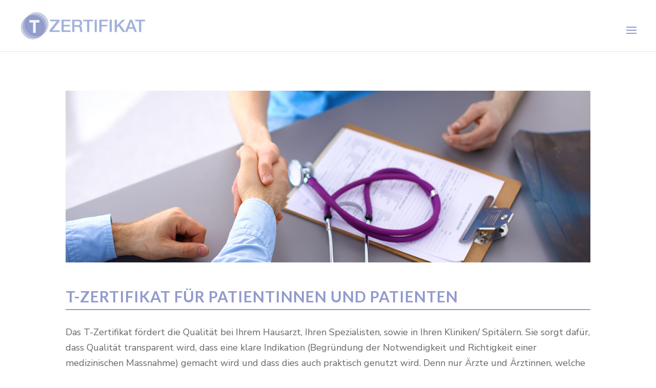

--- FILE ---
content_type: text/css
request_url: https://t-zertifikat.ch/wp-content/themes/Divi-child/style.css?ver=4.27.1
body_size: 36
content:
/*
Theme Name: T-Child
Theme URI: http://www.elegantthemes.com/gallery/divi/
Template: Divi
Author: Kate Rageth
Author URI: https://www.base.ch
Description: Child-theme for T-Zertifikat and T-Stiftung
Tags: responsive-layout,one-column,two-columns,three-columns,four-columns,left-sidebar,right-sidebar,custom-background,custom-colors,featured-images,full-width-template,post-formats,rtl-language-support,theme-options,threaded-comments,translation-ready
Version: 3.10.1.1531904703
Updated: 2018-07-18 09:05:03

*/

